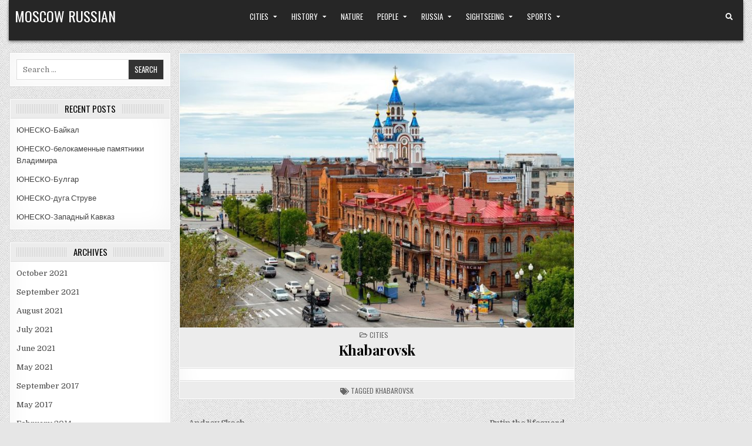

--- FILE ---
content_type: text/html; charset=utf-8
request_url: https://www.google.com/recaptcha/api2/aframe
body_size: 269
content:
<!DOCTYPE HTML><html><head><meta http-equiv="content-type" content="text/html; charset=UTF-8"></head><body><script nonce="gjkK9pIOLZBU7c9KSZOeFg">/** Anti-fraud and anti-abuse applications only. See google.com/recaptcha */ try{var clients={'sodar':'https://pagead2.googlesyndication.com/pagead/sodar?'};window.addEventListener("message",function(a){try{if(a.source===window.parent){var b=JSON.parse(a.data);var c=clients[b['id']];if(c){var d=document.createElement('img');d.src=c+b['params']+'&rc='+(localStorage.getItem("rc::a")?sessionStorage.getItem("rc::b"):"");window.document.body.appendChild(d);sessionStorage.setItem("rc::e",parseInt(sessionStorage.getItem("rc::e")||0)+1);localStorage.setItem("rc::h",'1765328368821');}}}catch(b){}});window.parent.postMessage("_grecaptcha_ready", "*");}catch(b){}</script></body></html>